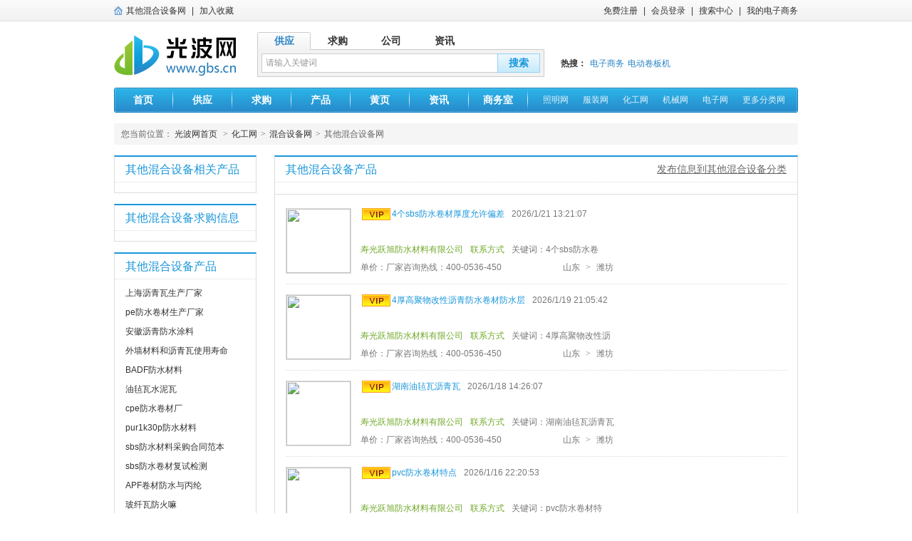

--- FILE ---
content_type: text/html; charset=utf-8
request_url: http://www.gbs.cn/qitahunheshebeia/
body_size: 5567
content:

<!DOCTYPE html PUBLIC "-//W3C//DTD XHTML 1.0 Transitional//EN" "http://www.w3.org/TR/xhtml1/DTD/xhtml1-transitional.dtd">
<html xmlns="http://www.w3.org/1999/xhtml">
<head>
    <meta http-equiv="Content-Type" content="text/html; charset=utf-8" />
    <title>
        其他混合设备网-光波网</title>
    <meta name="description" content="其他混合设备网是光波网所属子频道,提供其他混合设备品牌、其他混合设备招商、其他混合设备价格、其他混合设备公司及其他混合设备供求、产品信息" />
    <meta name="keywords" content="其他混合设备网,其他混合设备,其他混合设备招商,其他混合设备价格,其他混合设备品牌" />
    <meta name="mobile-agent" content="format=html5;url=http://m.gbs.cn/qitahunheshebeia/"/>
    <link href="/images/favicon.ico" rel="shortcut icon" />
    <link href="http://cssjs.gbs.cn/content/pc/css/index.css?v=202303163" rel="stylesheet" type="text/css" />
    <link href="http://cssjs.gbs.cn/content/pc/css/cate.css?v=202303163" rel="stylesheet" type="text/css" />
    <!--[if IE 6]>
    <script type="text/javascript" src="http://cssjs.gbs.cn/content/pc/js/DD_belatedPNG.js" ></script>
    <![endif]-->
    <script type="text/javascript" src="http://cssjs.gbs.cn/content/pc/js/jquery-1.12.4.min.js"></script>
    <script type="text/javascript" src="http://cssjs.gbs.cn/content/pc/js/all_jquery.js?v=202303163"></script>
    <script type="text/javascript">
        $(function () {
            //IndexReady();
        });
        var _hmt = _hmt || [];
        (function () {
            var hm = document.createElement("script");
            hm.src = "//hm.baidu.com/hm.js?8cf4483e573eaa58135bdb31a68c0646";
            var s = document.getElementsByTagName("script")[0];
            s.parentNode.insertBefore(hm, s);
        })();
    </script>

    <script type="text/javascript">
        $(function () {
            //GoodsListReady();
        });
    </script>

</head>
<body>
    <div class="toolbar">
        <div class="toolbar_nr">
            <h1>
                <a href="http://www.gbs.cn/qitahunheshebeia/" title="其他混合设备网">其他混合设备网</a>
            </h1>
            <ul class="fl">
                <li class="line">|</li>
                <li><a rel="nofollow" href="#" id="lbntAddFavorite">加入收藏</a></li>

            </ul>
            <ul class="fr">
                <li><a rel="nofollow" href="http://mem.gbs.cn/member/reg.aspx" class="cl">免费注册</a></li>
                <li class="line">|</li>
                <li><a rel="nofollow" href="http://mem.gbs.cn/member/login.aspx" class="cl">会员登录</a></li>
                <li class="line">|</li>
                <li><a href="http://so.gbs.cn">搜索中心</a></li>
                <li class="line">|</li>
                <li><a rel="nofollow" href="http://my.gbs.cn/member/">我的电子商务</a></li>
            </ul>
            <div class="clear"></div>
        </div>
    </div>
    
<div class="wrap">
    <div class="logobar">
        <a href="http://www.gbs.cn" class="logotu">
            <img src="http://cssjs.gbs.cn/content/pc/images/logo.jpg" alt="光波网" /></a>
        <div class="logo_sea">
            <div class="logo_sea_top">
                <ul id="ulTopSearch">
                    <li class="curr">供应</li>
                    <li>求购</li>
                    <li>公司</li>
                    <li>资讯</li>
                </ul>
                <div class="clear"></div>
            </div>
            <div class="logo_sea_bot">
                <input id="inputKeyword" type="text" value="请输入关键词" class="sea_txt" />
                <input type="button" id="bntSearch" value="搜索" class="sea_btn" />
                <div class="clear"></div>
            </div>
        </div>
        <div class="logo_hot">
            <ul>
                <li>热搜：</li>
                <li><a href="http://www.gbs.cn/">电子商务</a></li><li><a href="http://www.gbs.cn/corporation/hebeijh/web/">电动卷板机</a></li>
            </ul>
            <div class="clear"></div>
        </div>
        <div class="clear"></div>
    </div>
    <div class="nav mt15">
        <ul class="fl">
            <li><a href="http://www.gbs.cn">首页</a></li>
            <li class="navline"></li>
            <li><a href="http://www.gbs.cn/tradeinfo/">供应</a></li>
            <li class="navline"></li>
            <li><a href="http://www.gbs.cn/seller/">求购</a></li>
            <li class="navline"></li>
            <li><a href="http://www.gbs.cn/productshow/">产品</a></li>
            <li class="navline"></li>
            <li><a href="http://www.gbs.cn/corporation/">黄页</a></li>
            <li class="navline"></li>
            <li><a href="http://www.gbs.cn/info/">资讯</a></li>
            <li class="navline"></li>
            <li><a href="http://my.gbs.cn/member/" rel="nofollow">商务室</a></li>
            <li class="navline"></li>
        </ul>
        <ul class="fr">
            <li><a href="http://www.gbs.cn/zhaoming/">照明网</a></li>
            <li><a href="http://www.gbs.cn/fuzhuang/">服装网</a></li>
            <li><a href="http://www.gbs.cn/huagong/">化工网</a></li>
            <li><a href="http://www.gbs.cn/jixie/">机械网</a></li>
            <li><a href="http://www.gbs.cn/dianzi/">电子网</a></li>
            <li><a href="javascript:void(0);" class="nav_show">更多分类网</a></li>
        </ul>
        <div class="clear"></div>
    </div>
    <div class="nav_other mt10">
        <ul>
            <li><a href="http://www.gbs.cn/zhaoming/">照明工业</a></li>
            <li><a href="http://www.gbs.cn/dianzi/">电子元器件</a></li>
            <li><a href="http://www.gbs.cn/chuanmei/">传媒、广电</a></li>
            <li><a href="http://www.gbs.cn/anquan/">安全、防护</a></li>
            <li><a href="http://www.gbs.cn/baozhuang/">包装</a></li>
            <li><a href="http://www.gbs.cn/zhiye/">纸业</a></li>
            <li><a href="http://www.gbs.cn/bangong/">办公、文教</a></li>
            <li><a href="http://www.gbs.cn/shuma/">数码、电脑</a></li>
            <li><a href="http://www.gbs.cn/diangong/">电工电气</a></li>
            <li><a href="http://www.gbs.cn/fangzhi/">纺织、皮革</a></li>
            <li><a href="http://www.gbs.cn/fuzhuang/">服装</a></li>
            <li><a href="http://www.gbs.cn/fushi/">服饰</a></li>
            <li><a href="http://www.gbs.cn/jixie/">机械及行业设备</a></li>
            <li><a href="http://www.gbs.cn/wujin/">五金、工具</a></li>
            <li><a href="http://www.gbs.cn/huagong/">化工</a></li>
            <li><a href="http://www.gbs.cn/huaxue/">精细化学品</a></li>
            <li><a href="http://www.gbs.cn/xiangsu/">橡塑</a></li>
            <li><a href="http://www.gbs.cn/huanbao/">环保</a></li>
            <li><a href="http://www.gbs.cn/yiqi/">仪器仪表</a></li>
            <li><a href="http://www.gbs.cn/jiaju/">家居用品</a></li>
            <li><a href="http://www.gbs.cn/dianqi/">家用电器</a></li>
            <li><a href="http://www.gbs.cn/jiancai/">建筑、建材</a></li>
            <li><a href="http://www.gbs.cn/jiaotong/">交通运输</a></li>
            <li><a href="http://www.gbs.cn/lipin/">礼品、工艺品、饰品</a></li>
            <li><a href="http://www.gbs.cn/nengyuan/">能源</a></li>
            <li><a href="http://www.gbs.cn/nongye/">农业</a></li>
            <li><a href="http://www.gbs.cn/qimopei/">汽摩及配件</a></li>
            <li><a href="http://www.gbs.cn/shipin/">食品、饮料</a></li>
            <li><a href="http://www.gbs.cn/tongxin/">通信产品</a></li>
            <li><a href="http://www.gbs.cn/wanju/">玩具</a></li>
            <li><a href="http://www.gbs.cn/yejin/">冶金矿产</a></li>
            <li><a href="http://www.gbs.cn/yinshua/">印刷</a></li>
            <li><a href="http://www.gbs.cn/xiuxian/">运动、休闲</a></li>
            <li><a href="http://www.gbs.cn/shangwu/">商务服务</a></li>
            <li><a href="http://www.gbs.cn/xiangmu/">项目合作</a></li>
            <li><a href="http://www.gbs.cn/ershou/">二手设备转让</a></li>
            <li><a href="http://www.gbs.cn/jiagong/">加工</a></li>
            <li><a href="http://www.gbs.cn/daili/">代理</a></li>
            <li><a href="http://www.gbs.cn/kucun/">库存积压</a></li>
            <li><a href="http://www.gbs.cn/qita/">其它</a></li>
        </ul>
        <div class="clear"></div>
    </div>
    
</div>

    <div class="wrap">
        <div class="key_loca mt15">
            <span>您当前位置：</span>
            <a href="http://www.gbs.cn">光波网首页</a>
            <s>&gt;</s><a href='/huagong/'>化工网</a><s>&gt;</s><a href='/huagonghunheshebei/'>混合设备网</a><s>&gt;</s><span>其他混合设备网</span>
        </div>
        <div class="key_allnr mt15">
            <div class="key_allnr_l">
                <div class="key_lnum">
                    <p>其他混合设备相关产品</p>
                    <ul class="key_col_two2">
                        
                    </ul>
                    <div class="clear"></div>
                </div>
                
                <div class="key_lnum mt15">
                    <p><a href="http://www.gbs.cn/seller/qitahunheshebeia/">其他混合设备求购信息</a></p>
                    <ul class="key_col_two">
                        
                    </ul>
                    <div class="clear"></div>
                </div>
                <div class="key_lnum mt15">
                    <p><a href="http://www.gbs.cn/productshow/qitahunheshebeia/">其他混合设备产品</a></p>
                    <ul class="key_col_two">
                        <li><a href='http://www.gbs.cn/qitahunheshebeia/g417436457.html' >上海沥青瓦生产厂家</a></li><li><a href='http://www.gbs.cn/qitahunheshebeia/g417425165.html' >pe防水卷材生产厂家</a></li><li><a href='http://www.gbs.cn/qitahunheshebeia/g417414383.html' >安徽沥青防水涂料</a></li><li><a href='http://www.gbs.cn/qitahunheshebeia/g417404000.html' >外墙材料和沥青瓦使用寿命</a></li><li><a href='http://www.gbs.cn/qitahunheshebeia/g417383589.html' >BADF防水材料</a></li><li><a href='http://www.gbs.cn/qitahunheshebeia/g417371688.html' >油毡瓦水泥瓦</a></li><li><a href='http://www.gbs.cn/qitahunheshebeia/g417346402.html' >cpe防水卷材厂</a></li><li><a href='http://www.gbs.cn/qitahunheshebeia/g417336335.html' >pur1k30p防水材料</a></li><li><a href='http://www.gbs.cn/qitahunheshebeia/g417331027.html' >sbs防水材料采购合同范本</a></li><li><a href='http://www.gbs.cn/qitahunheshebeia/g417310018.html' >sbs防水卷材复试检测</a></li><li><a href='http://www.gbs.cn/qitahunheshebeia/g417295866.html' >APF卷材防水与丙纶</a></li><li><a href='http://www.gbs.cn/qitahunheshebeia/g417294272.html' >玻纤瓦防火嘛</a></li><li><a href='http://www.gbs.cn/qitahunheshebeia/g417288273.html' >js防水涂料用于屋顶</a></li><li><a href='http://www.gbs.cn/qitahunheshebeia/g417288179.html' >单坡沥青瓦</a></li><li><a href='http://www.gbs.cn/qitahunheshebeia/g417279959.html' >js防水涂料 </a></li><li><a href='http://www.gbs.cn/qitahunheshebeia/g417275380.html' >js1与js2防水材料区别</a></li><li><a href='http://www.gbs.cn/qitahunheshebeia/g417268465.html' >sbs防水卷材直接铺在瓦上</a></li><li><a href='http://www.gbs.cn/qitahunheshebeia/g417259376.html' >400g丙纶卷材防水为多厚</a></li><li><a href='http://www.gbs.cn/qitahunheshebeia/g417237931.html' >h类湿铺防水卷材试验方法</a></li><li><a href='http://www.gbs.cn/qitahunheshebeia/g417230401.html' >app改性沥青防水卷材选择</a></li>
                    </ul>
                    <div class="clear"></div>
                </div>
                <div class="key_lnum mt15">
                    <p><a href="http://www.gbs.cn/corporation/qitahunheshebeia/">其他混合设备黄页</a></p>
                    <ul class="key_col_two">
                        
                                <li><a href='http://www.gbs.cn/corporation/nizhou0928/web/' target="_blank">
                                    上海生析超声仪器有限公司</a></li>
                            
                                <li><a href='http://www.gbs.cn/corporation/pujueqin0530/web/' target="_blank">
                                    江阴市金科粉碎机械有限公司</a></li>
                            
                                <li><a href='http://www.gbs.cn/corporation/linajx/web/' target="_blank">
                                    东莞市利拿实业有限公司</a></li>
                            
                    </ul>
                    <div class="clear"></div>
                </div>
                
            </div>

            <div class="key_allnr_r">
                <div class="key_allnr_rtop">
                    <div class="key_rtit">
                        <p>其他混合设备产品</p>
                        <a href="http://my.gbs.cn/member/" class="key_fra" rel="nofollow">发布信息到其他混合设备分类</a>
                        <div class="clear"></div>
                    </div>
                    <div class="key_fenl">
                        <ul>
                            
                            
                        </ul>
                        <div class="clear"></div>
                    </div>
                    <div class="key_goall">
                        

                                <div class="tag_quan_hang tag_quan_hastu">
                                    <a href="/qitahunheshebeia/s1157595965.html" class="key_atu">
                                        <img src="http://uimg.gbs.cn/upload/user/yuexu/201906231909597955.jpg@0e_2o_0l_90h_90w_50q.jpg" /></a>
                                    <p class="tag_qtit">
                                        <a href="/qitahunheshebeia/s1157595965.html">
                                            <img src="http://cssjs.gbs.cn/content/pc/images/vip1.gif" alt="vip" />4个sbs防水卷材厚度允许偏差</a>2026/1/21 13:21:07
                                    </p>
                                    <p></p>
                                    <p class="tag_cop"><a href="http://www.gbs.cn/corporation/yuexu/web/">寿光跃旭防水材料有限公司</a><a href="http://www.gbs.cn/corporation/yuexu/contact/">联系方式</a>关键词：4个sbs防水卷</p>
                                    <p><span>单价：厂家咨询热线：400-0536-450</span><span>山东<s>&gt;</s>潍坊</span></p>
                                </div>


                            

                                <div class="tag_quan_hang tag_quan_hastu">
                                    <a href="/qitahunheshebeia/s1157567994.html" class="key_atu">
                                        <img src="http://uimg.gbs.cn/upload/user/yuexu/201906231909597955.jpg@0e_2o_0l_90h_90w_50q.jpg" /></a>
                                    <p class="tag_qtit">
                                        <a href="/qitahunheshebeia/s1157567994.html">
                                            <img src="http://cssjs.gbs.cn/content/pc/images/vip1.gif" alt="vip" />4厚高聚物改性沥青防水卷材防水层</a>2026/1/19 21:05:42
                                    </p>
                                    <p></p>
                                    <p class="tag_cop"><a href="http://www.gbs.cn/corporation/yuexu/web/">寿光跃旭防水材料有限公司</a><a href="http://www.gbs.cn/corporation/yuexu/contact/">联系方式</a>关键词：4厚高聚物改性沥</p>
                                    <p><span>单价：厂家咨询热线：400-0536-450</span><span>山东<s>&gt;</s>潍坊</span></p>
                                </div>


                            

                                <div class="tag_quan_hang tag_quan_hastu">
                                    <a href="/qitahunheshebeia/s1157542306.html" class="key_atu">
                                        <img src="http://uimg.gbs.cn/upload/user/yuexu/201906231909256532.jpg@0e_2o_0l_90h_90w_50q.jpg" /></a>
                                    <p class="tag_qtit">
                                        <a href="/qitahunheshebeia/s1157542306.html">
                                            <img src="http://cssjs.gbs.cn/content/pc/images/vip1.gif" alt="vip" />湖南油毡瓦沥青瓦</a>2026/1/18 14:26:07
                                    </p>
                                    <p></p>
                                    <p class="tag_cop"><a href="http://www.gbs.cn/corporation/yuexu/web/">寿光跃旭防水材料有限公司</a><a href="http://www.gbs.cn/corporation/yuexu/contact/">联系方式</a>关键词：湖南油毡瓦沥青瓦</p>
                                    <p><span>单价：厂家咨询热线：400-0536-450</span><span>山东<s>&gt;</s>潍坊</span></p>
                                </div>


                            

                                <div class="tag_quan_hang tag_quan_hastu">
                                    <a href="/qitahunheshebeia/s1157499741.html" class="key_atu">
                                        <img src="http://uimg.gbs.cn/upload/user/yuexu/201906231910032579.jpg@0e_2o_0l_90h_90w_50q.jpg" /></a>
                                    <p class="tag_qtit">
                                        <a href="/qitahunheshebeia/s1157499741.html">
                                            <img src="http://cssjs.gbs.cn/content/pc/images/vip1.gif" alt="vip" />pvc防水卷材特点</a>2026/1/16 22:20:53
                                    </p>
                                    <p></p>
                                    <p class="tag_cop"><a href="http://www.gbs.cn/corporation/yuexu/web/">寿光跃旭防水材料有限公司</a><a href="http://www.gbs.cn/corporation/yuexu/contact/">联系方式</a>关键词：pvc防水卷材特</p>
                                    <p><span>单价：厂家咨询热线：400-0536-450</span><span>山东<s>&gt;</s>潍坊</span></p>
                                </div>


                            

                                <div class="tag_quan_hang tag_quan_hastu">
                                    <a href="/qitahunheshebeia/s1157478602.html" class="key_atu">
                                        <img src="http://uimg.gbs.cn/upload/user/yuexu/201906231909398907.jpg@0e_2o_0l_90h_90w_50q.jpg" /></a>
                                    <p class="tag_qtit">
                                        <a href="/qitahunheshebeia/s1157478602.html">
                                            <img src="http://cssjs.gbs.cn/content/pc/images/vip1.gif" alt="vip" />js与水泥基渗透结晶防水涂料</a>2026/1/16 4:52:26
                                    </p>
                                    <p></p>
                                    <p class="tag_cop"><a href="http://www.gbs.cn/corporation/yuexu/web/">寿光跃旭防水材料有限公司</a><a href="http://www.gbs.cn/corporation/yuexu/contact/">联系方式</a>关键词：js与水泥基渗透</p>
                                    <p><span>单价：厂家咨询热线：400-0536-450</span><span>山东<s>&gt;</s>潍坊</span></p>
                                </div>


                            

                                <div class="tag_quan_hang tag_quan_hastu">
                                    <a href="/qitahunheshebeia/s1157406944.html" class="key_atu">
                                        <img src="http://uimg.gbs.cn/upload/user/yuexu/201906231909524521.jpg@0e_2o_0l_90h_90w_50q.jpg" /></a>
                                    <p class="tag_qtit">
                                        <a href="/qitahunheshebeia/s1157406944.html">
                                            <img src="http://cssjs.gbs.cn/content/pc/images/vip1.gif" alt="vip" />sbs防水卷材 适合的南方</a>2026/1/13 17:54:11
                                    </p>
                                    <p></p>
                                    <p class="tag_cop"><a href="http://www.gbs.cn/corporation/yuexu/web/">寿光跃旭防水材料有限公司</a><a href="http://www.gbs.cn/corporation/yuexu/contact/">联系方式</a>关键词：sbs防水卷材</p>
                                    <p><span>单价：厂家咨询热线：400-0536-450</span><span>山东<s>&gt;</s>潍坊</span></p>
                                </div>


                            

                                <div class="tag_quan_hang tag_quan_hastu">
                                    <a href="/qitahunheshebeia/s1157400585.html" class="key_atu">
                                        <img src="http://uimg.gbs.cn/upload/user/pengsheng102/201905190821033567.jpg@0e_2o_0l_90h_90w_50q.jpg" /></a>
                                    <p class="tag_qtit">
                                        <a href="/qitahunheshebeia/s1157400585.html">
                                            SBS改性沥青防水卷材有胎</a>2026/1/13 13:07:11
                                    </p>
                                    <p></p>
                                    <p class="tag_cop"><a href="http://www.gbs.cn/corporation/pengsheng102/web/">山东鹏盛建筑材料股份有限公司</a><a href="http://www.gbs.cn/corporation/pengsheng102/contact/">联系方式</a>关键词：SBS改性沥青防</p>
                                    <p><span>单价：厂家咨询热线：400-0536-450</span><span>山东<s>&gt;</s>潍坊</span></p>
                                </div>


                            

                                <div class="tag_quan_hang tag_quan_hastu">
                                    <a href="/qitahunheshebeia/s1157388823.html" class="key_atu">
                                        <img src="http://uimg.gbs.cn/upload/user/pengsheng102/201905190821033567.jpg@0e_2o_0l_90h_90w_50q.jpg" /></a>
                                    <p class="tag_qtit">
                                        <a href="/qitahunheshebeia/s1157388823.html">
                                            pvc防水卷材的厚度</a>2026/1/13 4:09:38
                                    </p>
                                    <p></p>
                                    <p class="tag_cop"><a href="http://www.gbs.cn/corporation/pengsheng102/web/">山东鹏盛建筑材料股份有限公司</a><a href="http://www.gbs.cn/corporation/pengsheng102/contact/">联系方式</a>关键词：pvc防水卷材的</p>
                                    <p><span>单价：厂家咨询热线：400-0536-450</span><span>山东<s>&gt;</s>潍坊</span></p>
                                </div>


                            

                                <div class="tag_quan_hang tag_quan_hastu">
                                    <a href="/qitahunheshebeia/s1157384690.html" class="key_atu">
                                        <img src="http://uimg.gbs.cn/upload/user/yuexu/201906231909524521.jpg@0e_2o_0l_90h_90w_50q.jpg" /></a>
                                    <p class="tag_qtit">
                                        <a href="/qitahunheshebeia/s1157384690.html">
                                            <img src="http://cssjs.gbs.cn/content/pc/images/vip1.gif" alt="vip" />sbs改性防水卷材检测报告</a>2026/1/13 1:02:48
                                    </p>
                                    <p></p>
                                    <p class="tag_cop"><a href="http://www.gbs.cn/corporation/yuexu/web/">寿光跃旭防水材料有限公司</a><a href="http://www.gbs.cn/corporation/yuexu/contact/">联系方式</a>关键词：sbs改性防水卷</p>
                                    <p><span>单价：厂家咨询热线：400-0536-450</span><span>山东<s>&gt;</s>潍坊</span></p>
                                </div>


                            

                                <div class="tag_quan_hang tag_quan_hastu">
                                    <a href="/qitahunheshebeia/s1157341844.html" class="key_atu">
                                        <img src="http://uimg.gbs.cn/upload/user/yuexu/201906231910032579.jpg@0e_2o_0l_90h_90w_50q.jpg" /></a>
                                    <p class="tag_qtit">
                                        <a href="/qitahunheshebeia/s1157341844.html">
                                            <img src="http://cssjs.gbs.cn/content/pc/images/vip1.gif" alt="vip" />sbs防水卷材尺寸规格</a>2026/1/11 8:46:32
                                    </p>
                                    <p></p>
                                    <p class="tag_cop"><a href="http://www.gbs.cn/corporation/yuexu/web/">寿光跃旭防水材料有限公司</a><a href="http://www.gbs.cn/corporation/yuexu/contact/">联系方式</a>关键词：sbs防水卷材尺</p>
                                    <p><span>单价：厂家咨询热线：400-0536-450</span><span>山东<s>&gt;</s>潍坊</span></p>
                                </div>


                            

                                <div class="tag_quan_hang tag_quan_hastu">
                                    <a href="/qitahunheshebeia/s1157309909.html" class="key_atu">
                                        <img src="http://uimg.gbs.cn/upload/user/yuexu/201906231909369714.jpg@0e_2o_0l_90h_90w_50q.jpg" /></a>
                                    <p class="tag_qtit">
                                        <a href="/qitahunheshebeia/s1157309909.html">
                                            <img src="http://cssjs.gbs.cn/content/pc/images/vip1.gif" alt="vip" />901聚氨酯防水涂料</a>2026/1/10 1:58:08
                                    </p>
                                    <p></p>
                                    <p class="tag_cop"><a href="http://www.gbs.cn/corporation/yuexu/web/">寿光跃旭防水材料有限公司</a><a href="http://www.gbs.cn/corporation/yuexu/contact/">联系方式</a>关键词：901聚氨酯防水</p>
                                    <p><span>单价：厂家咨询热线：400-0536-450</span><span>山东<s>&gt;</s>潍坊</span></p>
                                </div>


                            

                                <div class="tag_quan_hang tag_quan_hastu">
                                    <a href="/qitahunheshebeia/s1157279414.html" class="key_atu">
                                        <img src="http://uimg.gbs.cn/upload/user/pengsheng102/201905190821055105.jpg@0e_2o_0l_90h_90w_50q.jpg" /></a>
                                    <p class="tag_qtit">
                                        <a href="/qitahunheshebeia/s1157279414.html">
                                            1.2mm合成高分子防水材料</a>2026/1/8 14:05:12
                                    </p>
                                    <p></p>
                                    <p class="tag_cop"><a href="http://www.gbs.cn/corporation/pengsheng102/web/">山东鹏盛建筑材料股份有限公司</a><a href="http://www.gbs.cn/corporation/pengsheng102/contact/">联系方式</a>关键词：1.2mm合成高</p>
                                    <p><span>单价：厂家咨询热线：400-0536-450</span><span>山东<s>&gt;</s>潍坊</span></p>
                                </div>


                            

                                <div class="tag_quan_hang tag_quan_hastu">
                                    <a href="/qitahunheshebeia/s1157278530.html" class="key_atu">
                                        <img src="http://uimg.gbs.cn/upload/user/pengsheng102/201905190820201205.jpg@0e_2o_0l_90h_90w_50q.jpg" /></a>
                                    <p class="tag_qtit">
                                        <a href="/qitahunheshebeia/s1157278530.html">
                                            ES湿铺防水卷材</a>2026/1/8 13:14:12
                                    </p>
                                    <p></p>
                                    <p class="tag_cop"><a href="http://www.gbs.cn/corporation/pengsheng102/web/">山东鹏盛建筑材料股份有限公司</a><a href="http://www.gbs.cn/corporation/pengsheng102/contact/">联系方式</a>关键词：ES湿铺防水卷材</p>
                                    <p><span>单价：厂家咨询热线：400-0536-450</span><span>山东<s>&gt;</s>潍坊</span></p>
                                </div>


                            

                                <div class="tag_quan_hang tag_quan_hastu">
                                    <a href="/qitahunheshebeia/s1157266798.html" class="key_atu">
                                        <img src="http://uimg.gbs.cn/upload/user/yuexu/201906231909597955.jpg@0e_2o_0l_90h_90w_50q.jpg" /></a>
                                    <p class="tag_qtit">
                                        <a href="/qitahunheshebeia/s1157266798.html">
                                            <img src="http://cssjs.gbs.cn/content/pc/images/vip1.gif" alt="vip" />bac与SBS防水材料的区别</a>2026/1/8 2:15:32
                                    </p>
                                    <p></p>
                                    <p class="tag_cop"><a href="http://www.gbs.cn/corporation/yuexu/web/">寿光跃旭防水材料有限公司</a><a href="http://www.gbs.cn/corporation/yuexu/contact/">联系方式</a>关键词：bac与SBS防</p>
                                    <p><span>单价：厂家咨询热线：400-0536-450</span><span>山东<s>&gt;</s>潍坊</span></p>
                                </div>


                            

                                <div class="tag_quan_hang tag_quan_hastu">
                                    <a href="/qitahunheshebeia/s1157261226.html" class="key_atu">
                                        <img src="http://uimg.gbs.cn/upload/user/yuexu/201906231909148649.jpg@0e_2o_0l_90h_90w_50q.jpg" /></a>
                                    <p class="tag_qtit">
                                        <a href="/qitahunheshebeia/s1157261226.html">
                                            <img src="http://cssjs.gbs.cn/content/pc/images/vip1.gif" alt="vip" />无锡油毡瓦厂家</a>2026/1/7 20:54:20
                                    </p>
                                    <p></p>
                                    <p class="tag_cop"><a href="http://www.gbs.cn/corporation/yuexu/web/">寿光跃旭防水材料有限公司</a><a href="http://www.gbs.cn/corporation/yuexu/contact/">联系方式</a>关键词：无锡油毡瓦厂家</p>
                                    <p><span>单价：厂家咨询热线：400-0536-450</span><span>山东<s>&gt;</s>潍坊</span></p>
                                </div>


                            

                                <div class="tag_quan_hang tag_quan_hastu">
                                    <a href="/qitahunheshebeia/s1157232559.html" class="key_atu">
                                        <img src="http://uimg.gbs.cn/upload/user/pengsheng102/20190519082119712.jpg@0e_2o_0l_90h_90w_50q.jpg" /></a>
                                    <p class="tag_qtit">
                                        <a href="/qitahunheshebeia/s1157232559.html">
                                            黄冈沥青瓦玻纤瓦油毡瓦厂商</a>2026/1/6 5:56:42
                                    </p>
                                    <p></p>
                                    <p class="tag_cop"><a href="http://www.gbs.cn/corporation/pengsheng102/web/">山东鹏盛建筑材料股份有限公司</a><a href="http://www.gbs.cn/corporation/pengsheng102/contact/">联系方式</a>关键词：黄冈沥青瓦玻纤瓦</p>
                                    <p><span>单价：厂家咨询热线：400-0536-450</span><span>山东<s>&gt;</s>潍坊</span></p>
                                </div>


                            

                                <div class="tag_quan_hang tag_quan_hastu">
                                    <a href="/qitahunheshebeia/s1157204218.html" class="key_atu">
                                        <img src="http://uimg.gbs.cn/upload/user/yuexu/201906231910032579.jpg@0e_2o_0l_90h_90w_50q.jpg" /></a>
                                    <p class="tag_qtit">
                                        <a href="/qitahunheshebeia/s1157204218.html">
                                            <img src="http://cssjs.gbs.cn/content/pc/images/vip1.gif" alt="vip" />EMY防水材料</a>2026/1/4 20:04:10
                                    </p>
                                    <p></p>
                                    <p class="tag_cop"><a href="http://www.gbs.cn/corporation/yuexu/web/">寿光跃旭防水材料有限公司</a><a href="http://www.gbs.cn/corporation/yuexu/contact/">联系方式</a>关键词：EMY防水材料</p>
                                    <p><span>单价：厂家咨询热线：400-0536-450</span><span>山东<s>&gt;</s>潍坊</span></p>
                                </div>


                            

                                <div class="tag_quan_hang tag_quan_hastu">
                                    <a href="/qitahunheshebeia/s1157203415.html" class="key_atu">
                                        <img src="http://uimg.gbs.cn/upload/user/pengsheng102/201905190820589444.jpg@0e_2o_0l_90h_90w_50q.jpg" /></a>
                                    <p class="tag_qtit">
                                        <a href="/qitahunheshebeia/s1157203415.html">
                                            bs自粘防水卷材</a>2026/1/4 19:07:47
                                    </p>
                                    <p></p>
                                    <p class="tag_cop"><a href="http://www.gbs.cn/corporation/pengsheng102/web/">山东鹏盛建筑材料股份有限公司</a><a href="http://www.gbs.cn/corporation/pengsheng102/contact/">联系方式</a>关键词：bs自粘防水卷材</p>
                                    <p><span>单价：厂家咨询热线：400-0536-450</span><span>山东<s>&gt;</s>潍坊</span></p>
                                </div>


                            

                                <div class="tag_quan_hang tag_quan_hastu">
                                    <a href="/qitahunheshebeia/s1157190103.html" class="key_atu">
                                        <img src="http://uimg.gbs.cn/upload/user/yuexu/201906231910032579.jpg@0e_2o_0l_90h_90w_50q.jpg" /></a>
                                    <p class="tag_qtit">
                                        <a href="/qitahunheshebeia/s1157190103.html">
                                            <img src="http://cssjs.gbs.cn/content/pc/images/vip1.gif" alt="vip" />gb 182422008 弹性体改性沥青防水卷材</a>2026/1/4 3:09:13
                                    </p>
                                    <p></p>
                                    <p class="tag_cop"><a href="http://www.gbs.cn/corporation/yuexu/web/">寿光跃旭防水材料有限公司</a><a href="http://www.gbs.cn/corporation/yuexu/contact/">联系方式</a>关键词：gb 18242</p>
                                    <p><span>单价：厂家咨询热线：400-0536-450</span><span>山东<s>&gt;</s>潍坊</span></p>
                                </div>


                            

                                <div class="tag_quan_hang tag_quan_hastu">
                                    <a href="/qitahunheshebeia/s1157181056.html" class="key_atu">
                                        <img src="http://uimg.gbs.cn/upload/user/pengsheng102/201905190820589444.jpg@0e_2o_0l_90h_90w_50q.jpg" /></a>
                                    <p class="tag_qtit">
                                        <a href="/qitahunheshebeia/s1157181056.html">
                                            sbs防水卷材占比</a>2026/1/3 16:23:44
                                    </p>
                                    <p></p>
                                    <p class="tag_cop"><a href="http://www.gbs.cn/corporation/pengsheng102/web/">山东鹏盛建筑材料股份有限公司</a><a href="http://www.gbs.cn/corporation/pengsheng102/contact/">联系方式</a>关键词：sbs防水卷材占</p>
                                    <p><span>单价：厂家咨询热线：400-0536-450</span><span>山东<s>&gt;</s>潍坊</span></p>
                                </div>


                            

                    </div>
                    <div class="page">
                        <a href='http://www.gbs.cn/qitahunheshebeia/'>首页</a> <a >上一页</a> <a class='page_curr'>1</a> <a href='http://www.gbs.cn/qitahunheshebeia/p2.html'>2</a>  <a href='http://www.gbs.cn/qitahunheshebeia/p3.html'>3</a>  <a href='http://www.gbs.cn/qitahunheshebeia/p4.html'>4</a>  <a href='http://www.gbs.cn/qitahunheshebeia/p5.html'>5</a>  <a href='http://www.gbs.cn/qitahunheshebeia/p6.html'>6</a>  <a href='http://www.gbs.cn/qitahunheshebeia/p7.html'>7</a>  <a href='http://www.gbs.cn/qitahunheshebeia/p8.html'>8</a>  <a href='http://www.gbs.cn/qitahunheshebeia/p9.html'>9</a>  <a href='http://www.gbs.cn/qitahunheshebeia/p10.html'>10</a> <a href='http://www.gbs.cn/qitahunheshebeia/p11.html' >...</a><a href='http://www.gbs.cn/qitahunheshebeia/p2.html'>下一页</a>
                    </div>
                </div>
                <div class="keysea">
                    <label>
                        <input type="radio" value="供应" name="rad_sea" checked="checked" id="inputsearch1" />找产品</label>
                    <label>
                        <input type="radio" value="求购" name="rad_sea" id="inputsearch2" />找求购</label>
                    <label>
                        <input type="radio" value="公司" name="rad_sea" id="inputsearch3" />找公司</label>
                    <div class="logo_sea_bot">
                        <input type="text" value="请输入关键词" class="sea_txt" id="inputKeywordcate" />
                        <input type="button" value="搜索" class="sea_btn" id="bntsearchcate" />
                        <div class="clear"></div>
                    </div>
                    <div class="clear"></div>
                </div>

                
            </div>
            <div class="clear"></div>

        </div>
        <div id="DivLinks" class="tra_links mt15">
            <div class="tra_links_top">
                <p>友情链接</p>

                <div class="clear"></div>
            </div>
            <div class="tra_links_a">
                <a target='_blank' href='http://www.jiancai.com/'>中国建材网</a> <a target='_blank' href='http://www.gbs.cn/'>电子商务</a> <a target='_blank' href='http://www.gbs.cn/corporation/'>电子商务黄页</a> 
            </div>
        </div>
    </div>
    
<div class="footereasy">
    <div class="footereasy_nr">
        <p>本站内容系用户自行发布，其真实性、合法性由发布人负责，gbs.cn亦不承担任何法律责任.</p>
        <p>
            <a rel="nofollow" target="_blank" href="http://beian.miit.gov.cn/">浙ICP备15009750号-1</a> Copyright 2009-2026&nbsp;&nbsp;&nbsp;客服：400-008-8065&nbsp;&nbsp;&nbsp;<a href="http://www.gbs.cn">电子商务</a>&nbsp;&nbsp;&nbsp;All Rights Reserved&nbsp;&nbsp;&nbsp;兄弟网站：<a href="http://www.zhujia.net">盛丰建材网</a>
        </p>
    </div>
</div>
<script type="text/javascript">
    (function () {
        var bp = document.createElement('script');
        bp.src = '//push.zhanzhang.baidu.com/push.js';
        var s = document.getElementsByTagName("script")[0];
        s.parentNode.insertBefore(bp, s);
    })();
</script>

    <!--左边结束-->


</body>
</html>
